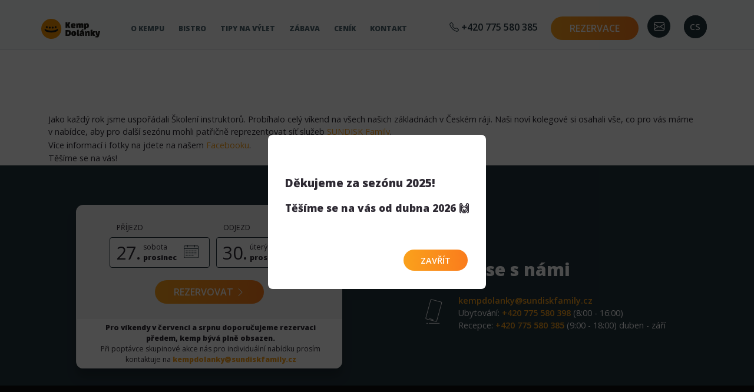

--- FILE ---
content_type: text/html
request_url: https://www.kempdolanky.cz/cs/akce-pro-nove-instruktory.html
body_size: 8916
content:
<!DOCTYPE html>
<html lang="cs">
<head>
	<meta charset="utf-8">
	<meta http-equiv="X-UA-Compatible" content="IE=edge">
	<meta name="viewport" content="width=device-width, initial-scale=1">
  
    <link
      rel="stylesheet"
      href="https://cdn.jsdelivr.net/npm/bootstrap@5.3.0/dist/css/bootstrap.min.css"  
    />
	<style>
	 :root {
		  --barva-hlavni-3: #F1F1F1;
		  --logo: url("https://www.kempdolanky.cz/custom/templates/sd_3_dolanky_cz/css/img/loga/hlavni-logo.svg");

		  --barva-hlavni-1: #FA7C1C;
		  --barva-hlavni-2: #FAA11C;

		  --barva-cerna: #000;
		  --barva-bila: #fff;

		  --barva-seda-1: #707070;
		  --barva-seda-2: #0000007D;
		  --barva-seda-3: #C9C9C9;
		  --barva-seda-4: #00000033;
		  --barva-seda-5: #00000030;
		  --barva-seda-6: #00000029;
		  --barva-seda-7: #F1F1F1;

		  --bs-black-rgb: 15,15,15;
            --bs-body-font-size:  clamp(.9rem,0.5rem + 0.4vw, 1.1rem)!important;
            --bs-nav-link-font-size: .85em;
           --bs-nav-link-hover-color: #FA7C1C !important;
       
 		}

      body {
        font-family: 'Open Sans', sans-serif;
      }	
      
      .nav-link:focus, .nav-link:hover{
        text-decoration: none;
        color:#FA7C1C;
      }
      

      
      	
	</style>
    

    
<meta http-equiv="Content-Type" content="text/html; charset=utf-8">
<meta name="Author" content="Kemp Dolánky">
<meta name="description" content="Víkend plný zážitků. Jako každý rok jsme uspořádali Školení instruktorů. Probíhalo celý víkend na všech našich základnách v Českém ráji. Naši noví kolegové si osahali">
<meta property="og:title" content="Akce pro nové instruktory"/>
<meta property="og:type" content="article"/>
<meta property="og:url" content="https://www.kempdolanky.cz/cs/akce-pro-nove-instruktory.html"/>
<meta property="og:site_name" content="Kemp Dolánky"/>
<meta property="og:image" content="https://www.kempdolanky.cz/data/media/foto/page_foto/13173868_1126053174112363_5076865591438586970_n.png"/><meta property="og:image:secure_url" content="https://www.kempdolanky.cz/data/media/foto/page_foto/13173868_1126053174112363_5076865591438586970_n.png"/>
<meta property="og:description" content="Víkend plný zážitků. Jako každý rok jsme uspořádali Školení instruktorů. Probíhalo celý víkend na všech našich základnách v Českém ráji. Naši noví kolegové si osahali"/>
<title>Akce pro nové instruktory</title>
<link rel="stylesheet" href="/custom/templates/sd_3_dolanky_cz/css/css.css?v=1.91">
<link rel="shortcut icon" href="/favicon.ico">
<link rel="apple-touch-icon" href="/favicon.png">
<link rel="alternate" href="/cs/akce-pro-nove-instruktory.html" hreflang="cs" />
<link rel="canonical" href="https://www.kempdolanky.cz/cs/akce-pro-nove-instruktory.html" />
<script type="application/ld+json">
		{
		  "@context": "http://schema.org",
		  "@type": "WebSite",
			"name": "Kemp Dolánky",
		  "alternateName": "Kemp Dolánky: www.kempdolanky.cz",
		  "url": "https://www.kempdolanky.cz/"
		}
		</script>
		<script type="application/ld+json">
		{
		  "@context": "http://schema.org",
		  "@type": "NewsArticle",
		  "mainEntityOfPage": {
		    "@type": "WebPage",
		    "@id": "https://www.kempdolanky.cz/cs/akce-pro-nove-instruktory.html"
		  },
		  "headline": "Akce pro nové instruktory"
					 , "image": ["https://www.kempdolanky.cz/data/media/foto/page_foto/13173868_1126053174112363_5076865591438586970_n.png"] ,
		  "datePublished": "2017-04-24 10:38:12",
		  "dateModified": "2017-04-24 10:38:12",
		  "author": {
		    "@type": "Organization",
		    "name": "Kemp Dolánky"
		  },
		   "publisher": {
		    "@type": "Organization",
		    "name": "Kemp Dolánky"
		  },
		  "description": "Víkend plný zážitků."
		}
		</script>
		    <script>
    
    var urlrezervace = '/cs/rezervace.html';
    var btnMore = 'Zobrazit další';
    
    
    </script>
<meta name="facebook-domain-verification" content="oeuqbii9mc3z77t1b25716e3xbpsf5" /></head>
<body class='normalpage'>
    <!-- Hlavička a navigace bg-light border-bottom notscrolled-->
    <header id="fixedNav"  class=" fixedNav  bg-light border-bottom">
    <div class='container'>
    <div class='row'>
      <nav class="navbar navbar-expand-lg navbar-light   col-md-7">
    	 <a  class="navbar-brand" href='/' title='homepage' id='logo'>
            <img alt='logo' src='/custom/templates/sd_3_dolanky_cz/css/img/loga/hlavni-logo.svg' height="44">
            <span class="sr-only">Kemp Dolánky</span>
         </a>

<button class="navbar-toggler collapsed" type="button" data-bs-toggle="collapse" data-bs-target="#navbarNav" aria-controls="navbarNav" aria-expanded="false" aria-label="Toggle navigation">
  <span class="toggler-bar"></span>
  <span class="toggler-bar"></span>
  <span class="toggler-bar"></span>
</button>
        <div class="collapse navbar-collapse" id="navbarNav">

	<ul class="navbar-nav "><li class='nav-item liClass1 mid0  dropdown '><a href='/cs/o-kempu.html' class='nav-link  '   aria-haspopup="true"  title='Kempujte v Dolánkách u Turnova, přímo pod Dlaskovým statkem. Kemp Dolánky - vaše místo pro stan i karavan v srdci Českého ráje.'>O kempu</a><ul class="navbar-nav dropdownmenu-ul"  aria-labelledby="eShopDropdown"><li class='nav-item liClass1 mid1 '><a href='/cs/o-kempu/fotogalerie.html' class='nav-link '   title='Kemp Dolánky ve fotografiích. Prohlédněte si obrázky z našeho kempu i okolí.'>Fotogalerie</a></li><li class='nav-item liClass2 mid1 '><a href='/cs/o-kempu/ubytovaci-rad.html' class='nav-link '   title='Pokyny pro ubytování. Nezbytné info pro hladký průběh vašeho pobytu v Kempu Dolánky.'>Ubytovací řád</a></li><li class='nav-item liClass3 mid1 '><a href='/cs/o-kempu/planek-kempu.html' class='nav-link '   title='Zorientujte se podle mapy Kempu Dolánky'>Plánek kempu</a></li></ul></li><li class='nav-item liClass2 mid0 '><a href='/cs/bistro.html' class='nav-link '   title='Bistro Dolánky - občerstvení na cyklostezce Greenway Jizera. Bistro v Kempu Dolánky.'>Bistro</a></li><li class='nav-item liClass3 mid0  dropdown '><a href='/cs/tipy-na-vylet.html' class='nav-link  '   aria-haspopup="true"  title='Na kole, pěšky i na lodi. Výlety v okolí Kempu Dolánky. Dokonalé místo v Českém ráji.'>Tipy na výlet</a><ul class="navbar-nav dropdownmenu-ul"  aria-labelledby="eShopDropdown"><li class='nav-item liClass1 mid27 '><a href='/cs/tipy-na-vylet/na-lodi.html' class='nav-link '   title='Nejlepší vodácké zážitky v okolí Kempu Dolánky. Kánoe na Jizeře. Ubytujte se v kempu a splouvejte Jizeru.'>Na lodi</a></li><li class='nav-item liClass2 mid27 '><a href='/cs/tipy-na-vylet/na-kole.html' class='nav-link '   title='Český ráj a výlety na kole či koloběžce. Oblíbené cyklotrasy v okolí Kempu Dolánky. Přijeďte na výlet!'>Na kole</a></li><li class='nav-item liClass3 mid27 '><a href='/cs/tipy-na-vylet/pesky.html' class='nav-link '   title='Atraktivní místa v okolí Kempu Dolánky. Oblíbené výlety v Českém ráji. Navštivte Maloskalsko a okolí. Kempujte v Dolánkách u Turnova.'>Pěšky</a></li></ul></li><li class='nav-item liClass4 mid0  dropdown '><a href='/cs/zabava.html' class='nav-link  '   aria-haspopup="true"  title='Sporty, koncerty a relax na jednom místě. Užívejte si všeho, co patří ke správné dovolené v Českém ráji. Přijeďte do Kempu Dolánky.'>Zábava</a><ul class="navbar-nav dropdownmenu-ul"  aria-labelledby="eShopDropdown"><li class='nav-item liClass1 mid26 '><a href='/cs/zabava/sundisk-leto_1.html' class='nav-link '   title='Prázdninová zábava v kempu Letní program Užijte si naše kulturní a sportovní akce v Kempu Dolánky i na Žluté plovárně.  * V případě nepříznivého počasí se program může'>SUNDISK léto</a></li></ul></li><li class='nav-item liClass5 mid0 '><a href='/cs/cenik.html' class='nav-link '   title='Co a za kolik pořídíte v Kempu Dolánky. Ceny za kempování pro stan i obytný vůz.'>Ceník</a></li><li class='nav-item liClass6 mid0 '><a href='/cs/kontakt.html' class='nav-link '   title='Dolánky u Turnova, 511 01 Turnov  informace, rezervace:  kempdolanky@sundiskfamily.cz
Ubytování: +420 775 580 398 (8:00 - 22:00)
Recepce: +420 775 580 385 (9:00 - 18:00)'>Kontakt</a></li></ul>                <a href="/cs/rezervace.html" title='Rezervace' class="rezervace-resp"><span>Rezervace</span></a>
        <div class='mt-5 mobil-oteviracka'>
     <h4>Otevírací doba</h4>
<div>Bistro <span class="orange">listopad-březen zavřeno</span><br>
Koloběžky, lodě, infocentrum, recepce <span class="orange"> closed</span><br>
Kemp <span class="orange">v provozu duben-říjen</span>
<p><em>* Změny otevírací doby podle počasí nebo po telefonické domluvě.</em></p></div>


        

</div>
        </div>
      </nav>
            <div class='col-md-5 top-contact'>
                
                <a href="tel:+420 775 580 385" title="tel." class="top-tel ms-lg-3"><i class="bi bi-telephone"></i> +420 775 580 385</a>
                <a href="/cs/rezervace.html" title='Rezervace' class="btn btn-warning ms-lg-3"><span>Rezervace</span><i class="bi bi-calendar-check"></i></a>
                <a href='mailto:kempdolanky@sundiskfamily.cz ' title='email' class='dark-circle mailtop'><i class="bi bi-envelope"></i></a>
                
                

             
                <div id="lngSwitch" class="language-switch "><a href='/cs/akce-pro-nove-instruktory.html' title='cs'  class="dark-circle pt-015  active ">cs</a><a href='/en/page-not-translated.html' title='en'  class="dark-circle pt-015  ">en</a></div>
            </div>
      </div>
      </div>
    </header>


        <section id='main' class='mt-10'>
    <div class='container'>

        <div class='mt-5 '>
                <p>Jako každý rok jsme uspořádali Školení instruktorů. Probíhalo celý víkend na všech našich základnách v Českém ráji. Naši noví kolegové si osahali vše, co pro vás máme v nabídce, aby pro další sezónu mohli patřičně reprezentovat síť služeb <a href="http://www.sundiskfamily.cz" target="_blank">SUNDISK Family</a>.</p>
<p>Více informací i fotky na jdete na našem <a href="https://www.facebook.com/zlutaplovarna.pujcovna.lodi.jizera/posts/10158449753615532" target="_blank">Facebooku</a>.</p>
<p>Těšíme se na vás!</p>        </div>


    

    </div>
</section>

<section id='rez-kont' >

    <div class=' container'>
        <div class='row'>
          <div class='col-md-6'>
            <div class='pall-2'>
                      <!-- Formulář rezervace -->
        <form target='/cs/rezervace.html' class="form-box g-3 align-items-end">
         <div class='row  p-05'>
          <div class="col-6">
            <div class='d-label'>Příjezd</div>

 
<div class="term item" data-type="arrival" id="arrival-block">
  <div class="day"></div>
  <div class="date">
    <div class="weekDay  d-sm-block"></div>
    <div class="month"></div>
  </div>
  <div class="icon">
    <i class="icon-ico-calendar-big"></i>
  </div>
  
  <input type="text" 
         name="arrival" 
         value="27.12.2025" 
         id="book-term-from-input"
         title="Datum příjezdu"
         class="nenividet" />
</div>
          </div>
          <div class="col-6">
            <div class='d-label'>Odjezd</div>

<div class="term item" data-type="departure" id="departure-block">
  <div class="day"></div>
  <div class="date">
    <div class="weekDay  d-sm-block"></div>
    <div class="month"></div>
  </div>
  <div class="icon">
    <i class="icon-ico-calendar-big"></i>
  </div>
  
  <input type="text" 
         name="departure" 
         value="30.12.2025" 
         id="book-term-to-input"
         title="Datum odjezdu"
         class="nenividet"
          />
</div>



          </div>

         </div>
            <center><button type="submit" onclick="goToRezervace(); return false;" class="btn btn-primary btn-sipka">Rezervovat <i class="bi bi-chevron-right"></i></button></center>
         <div class='bg-white form-note mt-4'><b>Pro víkendy v červenci a srpnu doporučujeme rezervaci předem, kemp bývá plně obsazen. </b><br>Při poptávce skupinové akce nás pro individuální nabídku prosím kontaktuje na <a href="mailto:kempdolanky@sundiskfamily.cz" title="email">kempdolanky@sundiskfamily.cz</a></div>
        </form>

 <!-- jQuery a jQueryUI (CDN) -->
  <link rel="stylesheet" href="https://code.jquery.com/ui/1.13.2/themes/base/jquery-ui.css" />
  <script src="https://code.jquery.com/jquery-3.6.4.min.js"></script>
  <script src="https://code.jquery.com/ui/1.13.2/jquery-ui.min.js"></script>
  
  <!-- Čeština pro jQuery UI Datepicker (můžeš použít i oficiální soubor datepicker-cs.js) -->
  <script>
  
    // Funkce pro dynamické načtení externího CSS souboru
  function loadCSS(href, callback) {
    var link = document.createElement('link');
    link.rel = 'stylesheet';
    link.href = href;
    link.onload = callback;
    document.head.appendChild(link);
  }
  // Funkce pro dynamické načtení externího JavaScriptového souboru
  function loadScript(src, callback) {
    var script = document.createElement('script');
    script.src = src;
    script.onload = callback;
    document.head.appendChild(script);
  }  
   (function( factory ) {
      if ( typeof define === "function" && define.amd ) {
        // AMD
        define([ "../widgets/datepicker" ], factory );
      } else {
        // Globals
        factory( jQuery.datepicker );
      }
    }(function( datepicker ) {
      datepicker.regional.cs = {
        closeText: "Zavřít",
        prevText: "&#x3C;Dříve",
        nextText: "Později&#x3E;",
        currentText: "Nyní",
        monthNames: [ "leden","únor","březen","duben","květen","červen",
        "červenec","srpen","září","říjen","listopad","prosinec" ],
        monthNamesShort: [ "led","úno","bře","dub","kvě","čer",
        "čvc","srp","zář","říj","lis","pro" ],
        dayNames: [ "neděle","pondělí","úterý","středa","čtvrtek","pátek","sobota" ],
        dayNamesShort: [ "ne","po","út","st","čt","pá","so" ],
        dayNamesMin: [ "ne","po","út","st","čt","pá","so" ],
        weekHeader: "Týd",
        dateFormat: "yy-mm-dd",
        firstDay: 1,
        isRTL: false,
        showMonthAfterYear: false,
        yearSuffix: ""
      };
      datepicker.setDefaults(datepicker.regional.cs);
      return datepicker.regional.cs;
    }));
  const czechMonths = ["leden","únor","březen","duben","květen","červen",
                       "červenec","srpen","září","říjen","listopad","prosinec"];
  const czechDays = ["neděle","pondělí","úterý","středa","čtvrtek","pátek","sobota"];
  // české názvy měsíců a dnů, pokud chceme plnou kontrolu

  // Pomocná funkce: aktualizuje text v .day, .month, .weekDay podle value hidden inputu
  function updateTermDisplay($termBlock) {
    // Najdeme hidden input uvnitř termBlocku
    const $hiddenInput = $termBlock.find('input[type="text"]');
    const dateVal = $hiddenInput.val(); // např. "2025-02-28"
    if(!dateVal) return;

    // Převedeme na JS Date - formát "dd.mm.yyyy"
      let parts = dateVal.split(".");
      let day = parseInt(parts[0],10);
      let month = parseInt(parts[1],10) - 1; 
      let year = parseInt(parts[2],10);

    const dateObj = new Date(year, month, day);

    // Zjistíme den v týdnu (0=neděle,...,6=sobota)
    const wdIndex = dateObj.getDay(); 

//alert(dateVal+"|||"+year+"-"+ month+"-"+ day);
    // Zapíšeme data do .day, .month, .weekDay
    $termBlock.find('.day').text(day + ".");
    $termBlock.find('.month').text( czechMonths[month] );
    
    // Pro mobil vs. desktop:
    $termBlock.find('.weekDay').text( czechDays[wdIndex] );
  }

  // Funkce, která otevře datepicker pro daný termBlock
  // a po vybrání data uloží výsledek do hidden inputu a updatuje zobrazení
  function initDatepickerFor($termBlock){
  
    const $hiddenInput = $termBlock.find('input[type="text"]');
    // Při kliknutí na block zobrazíme datepicker
    $termBlock.on('click', function(){
      // Před otevřením datepickeru zvýrazníme?
      $termBlock.addClass('active');

      // Čteme stávající value, abychom do datepickeru dali "aktuální" datum
      let currentVal = $hiddenInput.val() || "";
          // Pokud currentVal není nastaven (prázdný řetězec), nastavíme aktuální datum
          if (!currentVal) {
            // Vytvoření nového objektu Date pro aktuální datum
            const today = new Date();

            // Získání jednotlivých částí data
            const year = today.getFullYear();
            const month = String(today.getMonth() + 1).padStart(2, '0'); // Měsíce jsou indexovány od 0
            const day = String(today.getDate()).padStart(2, '0');

            // Sestavení data ve formátu YYYY-MM-DD
            currentVal = `${day}.${month}.${year}`;
          }      
      let parts = currentVal.split(".");
      let day = parseInt(parts[0],10);
      let month = parseInt(parts[1],10) - 1; 
      let year = parseInt(parts[2],10);

      // Vytvoříme inline datepicker (klidně popup)
      $hiddenInput
        .datepicker({
          // region cs
          dateFormat: "dd.mm.yy",
          defaultDate: new Date(year, month, day),
          onClose: function(){
            // Po zavření datepickeru smaž pseudo-input
            $termBlock.removeClass('active');
          },
          onSelect: function(strDate){
            // strDate je ve formátu "YYYY-MM-DD"
            $hiddenInput.val(strDate);
            updateTermDisplay($termBlock);
          }
        })
        .datepicker("show"); 
    });
  }

  // Jakmile se dokument načte, inicializujeme
  $(function(){
    // Pro arrival
    const $arrivalBlock = $("#arrival-block");
    updateTermDisplay($arrivalBlock);
    initDatepickerFor($arrivalBlock);

    // Pro departure
    const $departureBlock = $("#departure-block");
    updateTermDisplay($departureBlock);
    initDatepickerFor($departureBlock);
  });
</script>
          </div>
          </div>
          <div class='col-md-6'>
             <div class='pall-2'>
               <div class='knas'>
                    <h2>Spojte se s námi</h2>
                <div class="mobil">
                    <a href="mailto:kempdolanky@sundiskfamily.cz" title="email">kempdolanky@sundiskfamily.cz</a>
                    <a href="tel:+420 775 580 385" title="telefon ubytování"><span>Ubytování: </span> +420 775 580 398  <span>(8:00 - 16:00)</span></a> 

                   <a href="tel:+420 775 580 385" title="telefon recepce"><span>Recepce: </span> +420 775 580 385  <span>(9:00 - 18:00) duben - září</span></a> 
                    
                </div>              </div>
            </div>
           </div>
    
        </div>
    </div>

</section>
<section id='sundisk' class='py-4 bg-black'>
    <div class='container'>
        <img class='sd-logo superlazy lazyWidthAuto'  src='about:blank'  data-src='/custom/templates/sd_3_dolanky_cz/css/img/loga/SUNDISK-logo-white.svg' alt='SUNDISK logo'><br>

     <p>Provozuje rodinná firma SUNDISK s.r.o.</p>
<h2>Firemní eventy, teambuilding & outdoor, sportovní a kulturní produkce, cateringové služby.</h2>
<p><br /> <a class="btn" href="https://www.sundisk.cz">zjistit víc</a></p>
<h4 style="color: #707070;">Síť sportovně rekreačních a ubytovacích zařízení SUNDISK family:</h4>
<div class="provozovny-list">    <a href="https://www.hotelskala.cz/cs/" target="_blank" title="Otevřít Hotel Skála">Hotel Skála</a>    <a href="https://www.hotelspalov.cz/cs/" target="_blank" title="Otevřít Hotel Spálov">Hotel Spálov</a> 
    <a href="https://www.galerkalisny.cz/cs/" target="_blank" title="Otevřít Galerka Líšný">Galerka Líšný</a> 
    <a href="https://www.zlutaplovarna.cz" target="_blank" title="Otevřít Žlutá plovárna">Žlutá plovárna</a> 
    <a href="https://www.penzionkrizky.cz/" target="_blank" title="Otevřít Penzion Křížky">Penzion Křížky</a> 
    <a href="https://www.infocentrum-maloskalsko.cz/cs/" target="_blank" title="Otevřít Infocentrum Malá Skála">Infocentrum Maloskalsko</a> 
    <a href="https://www.lodedyje.cz/cs" target="_blank" title="Otevřít Půjčovna Dyje">Půjčovna Dyje</a> 
    <a href="https://www.pujcovnalodinisa.cz/cs/" target="_blank" title="Otevřít Půjčovna Nisa">Půjčovna Nisa</a> 
    <a href="https://www.chatakopanina.cz/cs/" target="_blank" title="Otevřít Chata Kopanina">Chata Kopanina</a> 
    <a href="https://www.ubytovanimalaskala.cz/cs/" target="_blank" title="Otevřít Ubytovna u Tlusťocha">Ubytovna u Tlusťocha</a> 
    <a href="https://www.kempdolanky.cz/cs/" target="_blank" title="Otevřít Kemp Dolánky">Kemp Dolánky</a>
</div>
    </div>
</section>    

<section id='footer'>
<div class='fimg'></div>
    <div class='container py-4'>
        <div class='row'>
     <div class="col-md-2"><img src="/custom/templates/sd_3_dolanky_cz/css/img/loga/hlavni-logo.svg" alt='logo spalov' width="auto" height="40" /> <br /><br /> 
<a title="Instagram" href="https://www.instagram.com/kempdolanky/"><img src="/custom/templates/sd_3_dolanky_cz/css/img/ig-logo.svg" alt="instagram" height="22px" /></a>  
 <a title="Facebook" href="https://www.facebook.com/kempdolanky/"><img src="/custom/templates/sd_3_dolanky_cz/css/img/fb-logo.svg" alt="facebook" height="22px" /></a> 
</div>
<div class="col-md-3">
© SUNDISK s.r.o. 2025<br><a href='/ochrana-osobnich-udaju.html' title='oou' class='agrey' >Ochrana osobních údajů</a><br><a href='/obchodni-podminky.html' title='op' class='agrey' >Obchodní podmínky</a><br><br>

Adresa: <strong>Dolánky u Turnova, 511 01 Turnov</strong><br /> Odpovědná osoba: Martin Bauer<br /><a href="mailto:info@sundiskfamily.cz">info@sundiskfamily.cz</a>
</div>
<div class="col-md-3 ">
<ul class='agrey'>
<li><a title="" href="/cs/o-kempu.html">O kempu</a></li>
<li><a title="" href="/cs/bistro.html">Bistro</a></li>
<li><a title="" href="/cs/sport-a-zabava.html">Sport a zábava</a></li>
<li><a title="" href="/cs/galerie.html">Galerie</a></li><li><a title="" href="https://www.sundisk.cz/cs/o-nas/kariera.html" target="_blank">Kariéra</a></li>
</ul>
</div>
<div class='col-md-4'>
      <h2>Spojte se s námi</h2>
                <div class="mobil">
                    <a href="mailto:kempdolanky@sundiskfamily.cz" title="email">kempdolanky@sundiskfamily.cz</a>
                    <a href="tel:+420 775 580 385" title="telefon ubytování"><span>Ubytování: </span> +420 775 580 398  <span>(8:00 - 16:00)</span></a> 

                   <a href="tel:+420 775 580 385" title="telefon recepce"><span>Recepce: </span> +420 775 580 385  <span>(9:00 - 18:00) duben - září</span></a> 
                    
                </div>                     <a href="/cs/rezervace.html" title='Rezervace' class="btn btn-warning  mt-3"><span>Rezervace</span></a>

</div>

        </div>
    </div>
</section>    


    <!-- Bootstrap JS + Popper -->
    <script
      src="https://cdn.jsdelivr.net/npm/bootstrap@5.3.0/dist/js/bootstrap.bundle.min.js" async
    ></script>

<script src="https://cdn.jsdelivr.net/npm/lightbox2@2.11.3/dist/js/lightbox.min.js" async></script>

<script src="/custom/templates/sd_3_dolanky_cz/script/scripts.js?v=1.13" defer></script>


<div id="custom-lightbox" style="display:none">
    <div id="lightbox-backdrop">
        <div id="lightbox-content">
            <p> </p>
<h3 data-start="139" data-end="202">Děkujeme za sezónu 2025!</h3>
<h4 data-start="408" data-end="441">Těšíme se na vás od dubna 2026 🙌</h4>
<p> </p>
            <div><button id="close-lightbox" style="float:right;margin-top:2em" class="popupbtn">Zavřít</button></div>
        </div>
    </div>
</div>

<style>
#lightbox-backdrop {
  position: fixed;
  top: 0; left: 0; right: 0; bottom: 0;
  background: rgba(0,0,0,0.7);
  z-index: 9999;
  display: flex;
  align-items: center;
  justify-content: center;
}
#lightbox-content {
  background: white;
  padding: 2em;
  max-width: 90%;
  max-height: 90%;
  overflow: auto;
  border-radius: 8px;
}
</style>

<script>
document.addEventListener("DOMContentLoaded", function () {
  const box = document.getElementById("custom-lightbox");

  function zavriPopup() {
    document.cookie = "popup_akce_closed=true; path=/; max-age=" + (60 * 60 * 24 * 30); // 30 dní
    if (box) box.remove();
  }

  if (box && !document.cookie.includes("popup_akce_closed=true")) {
    box.style.display = "block";

    // zavření přes tlačítko
    document.getElementById("close-lightbox")?.addEventListener("click", function (e) {
      e.preventDefault();
      zavriPopup();
    });

    // zavření klikem na pozadí (ale ne na obsah)
    document.getElementById("lightbox-backdrop")?.addEventListener("click", function (e) {
      if (e.target === this) {
        zavriPopup();
      }
    });

    // zavření klikem na libovolný odkaz v popupu
    box.querySelectorAll("a").forEach(function (odkaz) {
      odkaz.addEventListener("click", function () {
        zavriPopup();
      });
    });

    // zavření přes klávesu Esc
    document.addEventListener("keydown", function (e) {
      if (e.key === "Escape") {
        zavriPopup();
      }
    });
  }
});
</script>





  <!-- Bootstrap Icons CSS -->
  <link
    rel="preload"
    href="https://cdn.jsdelivr.net/npm/bootstrap-icons/font/bootstrap-icons.css"   as="style" onload="this.onload=null;this.rel='stylesheet'"
  />  
    <link
      rel="preload"
      href="https://fonts.googleapis.com/css2?family=Open+Sans:wght@400;600;800&display=swap"  as="style" onload="this.onload=null;this.rel='stylesheet'"
    />
<!-- Lightbox CSS -->
  <link href="https://cdn.jsdelivr.net/npm/lightbox2@2.11.3/dist/css/lightbox.min.css" rel="preload" as="style" onload="this.onload=null;this.rel='stylesheet'">




<script>
                function ipGDPRrun(what){
                    if(what=='all'){
                        (function(i,s,o,g,r,a,m){i['GoogleAnalyticsObject']=r;i[r]=i[r]||function(){
  (i[r].q=i[r].q||[]).push(arguments)},i[r].l=1*new Date();a=s.createElement(o),
  m=s.getElementsByTagName(o)[0];a.async=1;a.src=g;m.parentNode.insertBefore(a,m)
  })(window,document,'script','//www.google-analytics.com/analytics.js','ga');

  ga('create', 'UA-53110262-1', 'auto');
  ga('send', 'pageview');; return true;
                    }
                }
                
               var ipGDPRtext = 'Používáme soubory cookies nezbytné pro správné fungování webu, netechnické cookies pak pouze s vaším souhlasem.'; 
               var ipGDPRbtn0text =  'Pouze technická cookies'; 
               var ipGDPRbtn1text =  'Souhlasím s cookies'; 
                            
                </script>
                <script  type='text/javascript' src='/web/tools/ipGDPRcookies/ipGDPRcookies.js?v=1.03' defer></script>
                <link href='/web/tools/ipGDPRcookies/ipGDPRcookies.css' rel='stylesheet' type='text/css'>
                </body>
</html>

--- FILE ---
content_type: text/css
request_url: https://www.kempdolanky.cz/custom/templates/sd_3_dolanky_cz/css/css.css?v=1.91
body_size: 5450
content:
.navbar-nav {
    --bs-nav-link-font-weight: 800;
    text-transform:uppercase;
    --bs-nav-link-color: #4F6570;
    flex-grow: 1;
    --bs-navbar-nav-link-padding-x: 0.75rem !important;

}

      .navbar-brand{
            --bs-navbar-brand-margin-end: 2em !important;; 
      }

.bg-light{
    --bs-bg-opacity: .7;
}

.bg-lightO1{
    --bs-bg-opacity: 1;
}


html{font-size:100%;}

/* === Barvy a základní nastavení nadpisů === */
h1, h2, h3, h4,h5 {
  font-weight: 800;                  /* Ztučnění */
   margin-top: 1em;
}


div > h1:first-of-type:first-child {
  margin-top: 0;
}

h2{
    margin-bottom: 0.8em;
}

p{
    margin-bottom:.1rem;
    min-height: 1em;
}

h3{
margin: 1.1em 0;
}


/* === Barvy odkazů === */
a {
  color: var(--barva-hlavni-2);      /* Z původního CSS */
  text-decoration: none;
}
a:hover,
a:focus {
  text-decoration: underline;        /* Podtržení při hover/focus */
}
a:active,
a.active {
  color: var(--barva-hlavni-2);
}

/* === Tlačítka (Bootstrap .btn a <button>) === */
.btn, 
button {
  background: linear-gradient(to left, var(--barva-hlavni-1), var(--barva-hlavni-2));
  color: #fff;
  border-radius: 2em;                /* Kulaté okraje jako v původním CSS */
  text-transform: uppercase;
  border: 2px solid transparent;
    padding: .5em 2em;
    font-weight: 600;
    background-clip: padding-box;
}


.btn:hover, button:hover {
    background: var(--barva-bila-1);
    border: 2px solid var(--barva-hlavni-1);
    text-decoration: none !important;
    background: #fff;
    color: var(--barva-hlavni-1);
}


.btn-more{
padding: .5em 1em
}


    body{
        color:#2D2932;
    }

/* Vlastní utilita pro font-weight: 900 */
.fw-900 {
  font-weight: 800 !important;
}

/* Vlastní utilita pro font-size: 7rem */
.fs-7rem {
font-size: 8.15em !important;
    line-height: 0.95;
}

.mt-05{
    margin-top:.2em;
}

.mb-05{
    margin-bottom:.43em
}

.d-label{
    margin-top: 1em;
    margin-bottom: .6em;
    text-transform: uppercase;
    padding-left: 1em;
}

.form-note {
    display: block;
    width: calc(100% + 5.5em);
    margin: 0 -2.525em -1em -2.525em;
    padding: .5em 2em;
    text-align: center;
}

.form-note a {
    font-weight:bold;
}



    .term .day {
      font-size: 1.5em; 
      margin-right: 0.5em;
    }
    .term .date {
      display: inline-flex;
      flex-direction: column;
      margin-right: 1em;
    }
    .term .icon {
      font-size: 1.2em;
      color: #888;
    }
    .term.item.active { 
      outline: 2px solid #007bff; /* jen ukázka "aktivního" stylu */
    }    
    .hero .lead{
    font-weight: 800;
    font-size: 1.91em;
    line-height: 1.28em;
    }

    .hero {
     position:relative;
     overflow:hidden;
     z-index:0;
    }

    .hero-img{
     position:absolute;
     top:0;
     right:0;
     width: 50%;
     min-height:100%;
     background: transparent url("img/hero-hp.webp?v=2.1") no-repeat center center;
     background-size:cover;
     }



.form-box {
    background-color: #f1f1f1;
    border-radius: 1em;
    box-shadow: 0px 16px 16px rgba(0, 0, 0, 0.21);
    overflow: hidden;
    max-width: 37em;
    margin-top: 3.1em;
    padding: 1em 2.7em;
    font-size: .85em;
    min-height: 18em;
}



.p-05{
    padding:.5em;
}
.form-box .p-05 {
    padding:.5em 2em .5em 2em;
}

.form-box .btn{
    margin:auto;
    
}

.nenividet{
  width: 1px;
  height: 1px;
  opacity: 0;
  position: relative; 
}

.oteviracka{
    background: #fff url(img/oteviracka.svg) no-repeat 9px 3px;
    background-size: auto 3em;
    padding-left: 6em;
    font-size: .85em;
}

.oteviracka h4{
    font-size: 1.15em;
}

.oteviracka em{
    display:block;
    font-size:.9em
}
.oteviracka div{
    margin-top:-.5em;
    margin-bottom:.5em;
}

.orange{
    color:#FA7C1C
}

.bg-grey{
background:#E2E2E2
}

.review-one{
    text-align:center
}

.review-one .reviewBody {
  display: block;
  height: 6em;         /* omezíme výšku na cca 6 řádků */
  overflow: hidden;
  position: relative;  /* pro absolutní pozicování pseudo-prvku */
    cursor:pointer;
}

/* Přechod (fade-out) dole */
.review-one .reviewBody::after {
  content: "";
  position: absolute;
  bottom: 0;          /* překryje spodní část textu */
  left: 0;
  width: 100%;
  height: 2em;        /* výška přesahu */
  background: linear-gradient(to bottom, rgba(255, 255, 255, 0), #fff);
  pointer-events: none; /* aby se klik nepral s buttonem */
}

/* Pokud je text rozbalený, odstraníme omezení a pseudo-prvek. */
.review-one .reviewBody.expanded {
  height: auto;
  overflow: visible;
}

.review-one .reviewBody.expanded::after {
  display: none;
}
.imgig{
     aspect-ratio: 1 / 1; /* Poměr 200:133 (cca 3:2) */
     overflow: hidden;
     position: relative;
     /* margin: .3em; */
     border-radius: .5em;
     padding: 0;
}
.imgig img {
  width: 100%;
  height: 100%;
  object-fit: cover;
  object-position: center;
}

.review-one img{
    max-width:90%; margin:auto;
}

.gg h2{
    background: #fff url(img/g.svg) no-repeat 0em 40%;
    background-size: auto 1.45em;
    padding-left: 2em;
    line-height: 2em;
    margin: 1em 0;
    font-size: 2em;
}

.ig h2{
    background: #fff url(img/instagram.svg) no-repeat 0em 40%;
    background-size: auto 1.45em;
    padding-left: 2em;
    line-height: 2em;
    margin: 1em 0;
    font-size: 2em;
}

hr{
    margin:2em 0;
}

h2 a{
    text-decoration:none;
    color:inherit;
    display: inline-block;
}

.bg-black{
    color:#E2E2E2;
}


.hpo{
    margin: 2em 0 5em 0;
}

.hpo a{
    display: block;
    aspect-ratio: 1 / 1;
    background-size: cover;
    background-position: center center;
    overflow: hidden;
    margin: 0 0;
    position: relative;
    z-index: 0;
    border-radius: 1em;
    transition: all .5s ease;
}

.hpo a:after{
    content: "";
    display:none;
    width:100%;
    height:100%;
    position:absolute;
    top:0;
    left:0;
    right:0;
    bottom:0;
    background:rgba(255,255,255,.7) url(img/loga/logo-orange.svg) no-repeat center center;
    background-size: 5em auto;
    z-index:0;
}

.hpo a:hover:before {
  transform: translate(-50%, -50%) scale(1);
  opacity: 1;
}

.a-hotel{
    background-image: url(img/hp-1.webp);
}
.a-pokoje{
    background-image: url(img/hp-2.webp);
}
.a-okoli{
    background-image: url(img/hp-3.webp);
}
.hpo a span{
    position:absolute;
    bottom:0;
    display:block;
    width:100%;
    padding:.5em 1em;
    text-align:center;
    background:#23353ec2;
    color:#fff;
    font-size:.8em;
    z-index:1;
}

.hpo a span h4{
    font-weight:800;
    font-size:2.5em
}

.hpo a:hover{
  box-shadow: 0px 12px 19px 0px rgba(0, 0, 0, 0.21);
   transform: scale(1.02);
}

.hpo a:hover:after{
    display:block;
}
.hpo a:hover span,.hpo a:hover span h4 {
    color: #FA7C1C;
}
.hpo a:hover span h4 {
    text-decoration:underline;
}
.hpo a:hover span{
    background:transparent
}

.ig .col-md-2{
    padding:.2em
}

.fixedNav {
  position: fixed;
  top: 0;
  width: 100%;
  z-index: 999;
  transition: background 0.3s;
      padding: 1em 0 0 0;
}
 
nav li>ul{
display:none!important;
background:#fff;
  position: absolute;
  top: 100%;
  z-index: 1000; /* zajistí překrytí ostatních prvků */
}
nav li>ul>li>ul{
  position: absolute;
  top: 0;
  left: 100%; /* submenu se objeví napravo */
  z-index: 1000; /* zajistí překrytí ostatních prvků */
}

nav li:hover>ul{
display:block!important
}

/* */
#logo {
  display: inline-block;
  /* width: 2.75em; */
  /* height: 2.75em; */
  position: relative;
}

#logo img {
  width: 5em;
}

.sr-only {
  position: absolute;
  width: 1px;
  height: 1px;
  margin: -1px;
  padding: 0;
  border: 0;
  clip: rect(0, 0, 0, 0);
  clip-path: inset(50%);
  overflow: hidden;
}


.term .day,.term .month{
    font-weight:800
}

.top-tel{
    color:#23353E;
    font-size: 1.1em;
    font-weight: 600;
}
.top-contact{
    padding-top:.75em;
    text-align: left;
    /* float: right; */
}

.side-contacts{
    overflow:auto;
}
.side-contacts iframe{
    max-width:90%;
}

.top-contact .btn span{
    display:inline-block;
}     
.top-contact .btn i{
    display:none;
}     

.foto .fg {
    display: block;
    padding: .3em;
}

.foto .fg img{
    width:100%;
}

.sd-logo{
    margin: 2.6em 0;
    width: 14.5em;
}

#sundisk{font-size: 1.2em;}
#sundisk h2 {
    margin: .45em 0 .5em 0;
    font-style: italic;
    font-size: 2.39em;
    font-weight: 600;
    line-height: 1.4;
}


#sundisk h4 {
color: #707070;
    margin: 4em 0 1em 0;
    font-size: 1rem;
}

.provozovny-list{
margin-bottom:2.8em;
margin-left:-1.19em
}

.provozovny-list a{
    display:inline-block;
    padding: .5em .6em .5em 1.65em;
    text-transform:uppercase;
    color:#E2E2E2;
    position:relative;
    font-size: .7em;
        font-weight: 500;
}
.provozovny-list a:hover{

    color:#FA7C1C;
    text-decoration:none;
}
.provozovny-list  a::before {
    font-family: 'bootstrap-icons'; /* Použití správného fontu pro Bootstrap Icons */
    position: absolute;
    left: 0; /* Ikona bude vlevo před textem */
    top: 50%;
    transform: translateY(-50%); /* Vertikálně centrováno */
    font-size: 1em; /* Velikost ikony */
    color: transparent; /* Před hoverem bude ikona neviditelná */
    transition: color 0.3s, transform 0.3s; /* Plynulý přechod pro změnu barvy a pohyb ikony */
    content: '\F285'; /* Unicode pro bi-chevron-right */
  }


.provozovny-list  a:hover::before {
    color: #FA7C1C; /* Zobrazí modrou ikonu na hover */
    transform: translateY(-50%) translateX(5px); /* Posune ikonu o kousek doprava */
  }

#footer .fimg{
    background-image: url(img/nadfooterem.webp?v=2);
    background-repeat:no-repeat;
    background-position:top;
    background-size:100% auto;
    padding-bottom:7.58%;
}

.mobil{
    background: transparent url(img/ikona_mobil.svg) no-repeat left center;
    padding-left: 4em;
    background-size: 2.5em auto;
    min-height:4em
}

.mobil a{
    display:block;
    font-weight:600;
}

.mobil a span{
    color:#23353E;
    font-weight:400;
}


#rez-kont .mobil a span{
    color:#fff;
}


a.agrey{
    color:#23353E;
}

.agrey li a{
    color: #23353E;
    font-weight: 700;
    text-transform: uppercase;
    line-height: 1.8em;
}

ul.agrey  {
  list-style-type: none;
  padding: 0;
  margin: 0;
}

.foto .img-fluid{
    border-radius:8px;
}

.dark-circle {
    display: inline-flex;
    justify-content: center;
    align-items: center;
    color: #fff;
    border-radius: 50%;
    background: #23353E;
    font-size: 1.283em;
    text-align: center;
    /* padding: .39em .63em; */
    aspect-ratio: 1 / 1;
    font-style: normal;
    margin: 0 .5em;
    transition: transform 0.3sease, box-shadow 0.3sease;
    width: 2.11em;
    height: 2.11em;
}

.dark-circle:hover {
    text-decoration: none; /* Odebrání dekorace textu */
    transform: scale(1.1); /* Zvýšení velikosti o 10% */
    box-shadow: 0 4px 8px rgba(0, 0, 0, 0.2); /* Přidání lehkého stínu */
}


.mt-10{
    margin-top: 9rem;
}


.pr-x{
    padding-right:5em
}


.pl-x{
    padding-left:5em
}

.box-grey-rnd{
    background: #F1F1F1;
    border-radius: .75em;
    margin: 0.5em 0;
    padding: .5em 2em;
}

.box-grey-rnd h3{
    margin:0; padding:0;
    font-size:1em;

}


#rez-kont{
    background:#23353E;
}

#rez-kont h2{
   display:block;
    color:#fff;
}

.pall-2 {
    padding: 2em;
    display: flex; /* Přidáno pro vystředění obsahu */
    justify-content: center; /* Horizontální vystředění */
    align-items: center; /* Vertikální vystředění */
}

.knas{
    margin-top:7em;
    color:#fff;
}

.knas .mobil{
    color:#fff;
    background-image: url(img/ikona_mobil-w.svg);
}

.h1, h1 {
        font-size: 2.75rem;
    }

.h2, h2 {
        font-size: 1.875rem;
    }

.h3, h3 {
        font-size: 1.1875rem;
    }

.h4, h4 {
        font-size: 1.0875rem;
    }


.h5, h5 {
        font-size: 1rem;
    }
.language-switch {
    position: relative;
    display: inline-block;
    width: 1.8em;
    height: 1.8em;
}

.language-switch a {
    display: inline-block;
    transition: all 0.3s ease;
    z-index:0;
    position: absolute;
    top:0;
    left:0;
    padding-top:.2em;

}
.language-switch a.active {
    z-index:5;
    color:#fff;
}

.language-switch.open a:nth-child(2),
.language-switch:hover a:nth-child(2) {
    top: 2.5em;
}

.language-switch.open a:nth-child(3),
.language-switch:hover a:nth-child(3) {
    top: 5em;
}

.language-switch.open a:nth-child(4),
.language-switch:hover a:nth-child(4) {
    top: 7.5em;
}


.language-switch:hover a.active {
    z-index:5;
    color:#fff;
}

#main img, #main svg,#main table,  #sundisk img{
    max-width:100%
}

#social, #main{
    overflow:hidden;
}

.overlay {
    position: absolute;
    bottom: -1em;
    left: 0;
    right: 0;
    background: linear-gradient(to bottom, rgba(255, 255, 255, .05) 0%, rgba(255, 255, 255, 0.97) 80%, rgba(255, 255, 255, 1) 85%);
    height: 7em;
    text-align: center;
    line-height: 8em;
    color: #333;
    cursor: pointer;
    z-index: 10;
}

.col-slave{
position:relative;
}

#main img{
    max-width:100%;
    height:auto!important;
}

.mobil-oteviracka{
display:none;
}


@media (min-width: 1400px) {
   .hero .container, #fixedNav .container, #footer .container{
        max-width: 1620px;
                padding-left: 3em;
        padding-right: 3em;
    }
}


        .desktop-padding {
    padding: 5em  5em  0em 0;
  }


#main .btn{
    margin: 1em 0;
}

.rezervace-resp{
    display:none;
}

      @media (max-width: 450px) {
.term.item{ font-size:.7em; }
}

      @media (max-width: 575px) {
      
      .rowAllways  .col-6 {
           max-width: none !important;
              flex: 0 0 auto;
            width: 50%  !important;
     }
      

      }
      /* Pokud chceš na mobilu nějaké jiné chování, lze doplnit media query. */
      @media (max-width: 992px) {
.mobil-oteviracka{
display:block;
}
 
.rezervace-resp{
    display:block;
background: linear-gradient(to left, var(--barva-hlavni-1), var(--barva-hlavni-2));
    color: #fff;
    text-transform: uppercase;
    padding: .5em 2em;
    font-weight: 600;
    margin:0 -2em;
}
   
#logo{
margin-left:1em;
}
     
      #fixedNav .col-md-5, #fixedNav .col-md-7, #fixedNav .container{
        width:100%;
        max-width:100%;
      }
      
 
 .navbar-nav .nav-link.active, .navbar-nav .nav-link.show,a:active, a.active {
    color: var(--barva-hlavni-2);
}

      
      .mt-10{
        margin-top:4em;
      }
      
        .desktop-padding {
         padding: 1em 2em;
  }
  #sundisk h2{
    font-size:1.7em;
  }
  .form-box .p-05{
    padding:0
  }
  
  .term .day{
    font-size:1.7em;
  }
  
  .fs-7rem{
    font-size:4.5em !important;
  }
  .hero .lead{
    font-size:1.4em
  }
  .form-note{
    font-size:.8em
  }
 
 .pr-x, .pl-x{
    padding-left:0em;
    padding-right:0em;
 }
     .foto .fg,.ig .col-md-2{
        padding:1em;
     } 
      .language-switch{
        margin-right:1.2em
      }

    .language-switch a {
        display: none; /* Skrýt všechny tlačítka kromě aktivního */
    }
    .language-switch a.active {
        display: block; /* Skrýt všechny tlačítka kromě aktivního */
    }
    .language-switch.open a {
        display: inline-block; /* Zobrazit všechny po kliknutí */
    }
      

      
.hpo a{
margin:1em;
}

#footer .row>div{
    margin:1em 0;
}

  .navbar-toggler {
    background: transparent;
    border: none;
    padding: 0;
    display: flex;
    flex-direction: column;
    justify-content: space-between;
    width: 2em;
    height: 2em; /* Výška pro celé tlačítko */
    margin-right:1em
  }

  .toggler-bar {
    display: block;
    width: 100%;
    height: 4px;
    background-color: #333;
    transition: all 0.3s ease-in-out;
  }

  .navbar-toggler.collapsed .toggler-bar:nth-child(1) {
    transform: translateY(6px);
  }

  .navbar-toggler.collapsed .toggler-bar:nth-child(2) {
    opacity: 1;
  }

  .navbar-toggler.collapsed .toggler-bar:nth-child(3) {
    transform: translateY(-6px);
  }

  .navbar-toggler:not(.collapsed) .toggler-bar:nth-child(1) {
    transform: rotate(45deg);
        top: 1em;
        position: relative;
  }

  .navbar-toggler:not(.collapsed) .toggler-bar:nth-child(2) {
    opacity: 0;
  }

  .navbar-toggler:not(.collapsed) .toggler-bar:nth-child(3) {
    transform: rotate(-45deg);
        bottom: 1em;
        position: relative;
  }
       
       body{
           padding-top: 6em;
       }
       
       .oteviracka{
        display:none
       }
       
      .hero-img{
        min-height:auto;
        position:relative;
        top:0;
        right:0;
        width:100%;
        height:100vw;
        margin-top: -10em;
        z-index:0;
        }
        .hero section{
        margin-top: 3em;
            z-index:1;
            position:relative
        }
        

        .navbar-toggler,.navbar-toggler:hover{
            background:#fff;
            border:0
        }

        .navbar-collapse{
            background:#fff;
            padding: 2em;
        }
        

        .nav-link:hover{
            color:red;
        }
 
 .language-switch {
    margin-top: -.65em;
}

#lngSwitch .dark-circle {
    color: #000;
    border-radius: 0; 
    background: #F1F1F1;
}
        
.top-contact{
        padding-top: 1em;
        padding-bottom: .4em;
        text-align: right;
        position: absolute;
        top: 0;
        left: 0;
        right: 0;
        background: #F1F1F1;
}     
.top-contact a{
    float:right
}     
.top-contact .btn span{
    display:none;
}     
.top-contact .btn i{
    display:inline-block;
}     
.top-contact .btn{

        display:none;
}    

.mailtop{
        background: #fff;
        color: #000;
        border-radius: 0;
        text-transform: uppercase;
        border: 0 solid transparent;
        font-weight: 600;
        padding: 1em;
        margin-left: 1em;
        margin-top: -1em;
        margin-right: 1em;
        margin-bottom: -1em;
        padding-bottom: 1.75em;
        padding-top: 1.55em;
}
 
     .fixedNav {
        background: #fff !important;
    position:absolute;

     }
     .fixedNav nav{
        margin-top:5em;
     }
     
 
 nav li>ul{
    display: block!important;
    position:relative;
    margin-left:1em;
    text-transform: lowercase!important;   
 }
     
 nav li>ul a{

    font-weight: 100!important;
 }
     
      }

@media (min-width: 1400px) {
    .container, .container-lg, .container-md, .container-sm, .container-xl, .container-xxl {
        max-width: 1420px;
    }
}      
      



/*timepicker*/
    .term.item {
    border: 1px solid #23353E;
    display: inline-flex;
    align-items: center;
    padding: .2em .8em;
    margin: 0 0 1em 0;
    cursor: pointer;
    background: #fff;
    border-radius: 4px;
    }
    .term .day {
font-size: 2.5em;
    margin-right: .16em;
    font-weight: 100;
    width: 1.35em;
    }
    .term .date {
      display: flex;
      flex-direction: column;
      margin-right: 1em;
    }
    .term .icon {
      font-size: 1.2em;
      color: #888;
    }
    .term.item.active {
      outline: 2px solid #007bff; /* jen ukázka "aktivního" stylu */
    }


.icon-ico-calendar-big{
    background: url(img/ikona_kalendar.svg) center center;
    background-size:cover;
    width: 1.7em;
    height: 1.5em;
    display: inline-block;
}




--- FILE ---
content_type: text/css
request_url: https://www.kempdolanky.cz/web/tools/ipGDPRcookies/ipGDPRcookies.css
body_size: 484
content:
:root {
    --ipGDPR-button-margin: 1em;
    --ipGDPR-button-padding: .5em 1em;
    --ipGDPR-description-padding: 1em 0 0 0;
    --ipGDPR-bg: #e8eaec;
    --ipGDPR-z-index: 9999999999;
    --ipGDPR-text-color: #2d4156;
    --ipGDPR-border-radius: .45rem;
    --ipGDPR-btn-primary-bg: #2d4156;
    --ipGDPR-btn-primary-text: #fff;
    --ipGDPR-btn-primary-hover-bg: #1d2e38;
    --ipGDPR-btn-primary-hover-text: var(--ipGDPR-btn-primary-text);
    --ipGDPR-overlay-opacity: .95;
}


#ipGDPRlista {
    position: fixed;
    bottom: 0;
    left: 0;
    right: 0;
    text-align: center;
    z-index: 999;
    padding: 0 10%;
    background: var(--ipGDPR-bg);
    color: var(--ipGDPR-text-color);
    opacity:var(--ipGDPR-overlay-opacity);
}

#ipGDPRlista .ipGDPR-description {
    padding: var(--ipGDPR-description-padding);
}

#ipGDPRlista button {
    margin: var(--ipGDPR-button-margin);
    padding: var(--ipGDPR-button-padding);
    background: var(--ipGDPR-btn-primary-bg);
    color: var(--ipGDPR-bg);
    border:0;
    border-radius: --ipGDPR-border-radius;
    width:15em;
    cursor:pointer;
}

#ipGDPRlista button:first-of-type {
    background: var(--ipGDPR-btn-primary-text);
    color: var(--ipGDPR-btn-primary-bg);
 }

#ipGDPRlista button:hover{
    background: var(--ipGDPR-btn-primary-hover-bg);
    color: var(--ipGDPR-btn-primary-hover-text);

}

@media (max-width:768px) {
    #ipGDPRlista button{
        margin:.4em;
    }
    #ipGDPRlista {
        padding-bottom:1em;
        padding:0 5% .5em 5%;
    }
}




--- FILE ---
content_type: image/svg+xml
request_url: https://www.kempdolanky.cz/custom/templates/sd_3_dolanky_cz/css/img/ig-logo.svg
body_size: 1948
content:
<svg width="22" height="22" viewBox="0 0 22 22" fill="none" xmlns="http://www.w3.org/2000/svg">
<path d="M11.0246 5.32812C14.1183 5.32812 16.6719 7.8817 16.6719 10.9754C16.6719 14.1183 14.1183 16.6228 11.0246 16.6228C7.8817 16.6228 5.37723 14.1183 5.37723 10.9754C5.37723 7.8817 7.8817 5.32812 11.0246 5.32812ZM11.0246 14.6585C13.0379 14.6585 14.6585 13.0379 14.6585 10.9754C14.6585 8.96205 13.0379 7.34152 11.0246 7.34152C8.96205 7.34152 7.34152 8.96205 7.34152 10.9754C7.34152 13.0379 9.01116 14.6585 11.0246 14.6585ZM18.1942 5.1317C18.1942 5.8683 17.6049 6.45759 16.8683 6.45759C16.1317 6.45759 15.5424 5.8683 15.5424 5.1317C15.5424 4.39509 16.1317 3.8058 16.8683 3.8058C17.6049 3.8058 18.1942 4.39509 18.1942 5.1317ZM21.9263 6.45759C22.0246 8.27455 22.0246 13.7254 21.9263 15.5424C21.8281 17.3103 21.4353 18.8326 20.1585 20.1585C18.8817 21.4353 17.3103 21.8281 15.5424 21.9263C13.7254 22.0246 8.27455 22.0246 6.45759 21.9263C4.68973 21.8281 3.16741 21.4353 1.84152 20.1585C0.564732 18.8326 0.171875 17.3103 0.0736607 15.5424C-0.0245536 13.7254 -0.0245536 8.27455 0.0736607 6.45759C0.171875 4.68973 0.564732 3.1183 1.84152 1.84152C3.16741 0.564732 4.68973 0.171875 6.45759 0.0736607C8.27455 -0.0245536 13.7254 -0.0245536 15.5424 0.0736607C17.3103 0.171875 18.8817 0.564732 20.1585 1.84152C21.4353 3.1183 21.8281 4.68973 21.9263 6.45759ZM19.5692 17.4576C20.1585 16.0335 20.0112 12.596 20.0112 10.9754C20.0112 9.40402 20.1585 5.96652 19.5692 4.4933C19.1763 3.56027 18.4397 2.77455 17.5067 2.4308C16.0335 1.84152 12.596 1.98884 11.0246 1.98884C9.40402 1.98884 5.96652 1.84152 4.54241 2.4308C3.56027 2.82366 2.82366 3.56027 2.4308 4.4933C1.84152 5.96652 1.98884 9.40402 1.98884 10.9754C1.98884 12.596 1.84152 16.0335 2.4308 17.4576C2.82366 18.4397 3.56027 19.1763 4.54241 19.5692C5.96652 20.1585 9.40402 20.0112 11.0246 20.0112C12.596 20.0112 16.0335 20.1585 17.5067 19.5692C18.4397 19.1763 19.2254 18.4397 19.5692 17.4576Z" fill="#23353E"/>
</svg>


--- FILE ---
content_type: image/svg+xml
request_url: https://www.kempdolanky.cz/custom/templates/sd_3_dolanky_cz/css/img/loga/SUNDISK-logo-white.svg
body_size: 5570
content:
<svg width="276" height="133" viewBox="0 0 276 133" fill="none" xmlns="http://www.w3.org/2000/svg">
<path d="M128.193 60.0196H114.856L96.945 38.2712V60.0196H87.8451V30.1491H101.35L119.088 52.0657V30.1491H121.574C109.762 12.0281 89.3434 0 66.1651 0C42.9868 0 22.7367 11.9125 10.8926 29.8968C11.965 29.8337 13.2004 29.8074 14.6093 29.8074H28.4721C30.7852 29.8074 32.6462 30.0387 34.0341 30.617C35.485 31.1374 36.5259 32.0101 37.2251 33.1719C37.8612 34.3337 38.2082 35.9003 38.2082 37.8139C38.2082 38.103 38.2082 38.6813 38.1503 39.4383H29.3343V39.3227C29.3343 37.3513 28.346 36.3682 26.3746 36.3682H15.8184C14.2571 36.3682 13.1531 36.5417 12.517 36.8308C11.8809 37.12 11.5287 37.7613 11.5287 38.6866C11.5287 39.3227 11.6443 39.7905 11.8809 40.1375C12.1175 40.4845 12.517 40.7736 13.0427 40.8892C13.5684 41.0627 14.2623 41.1784 15.0719 41.1784L30.086 41.5253C32.4044 41.5832 34.2601 41.9354 35.5954 42.6293C36.9307 43.2654 37.919 44.2538 38.492 45.6469C39.1334 47.0347 39.4225 48.8905 39.4225 51.2088C39.4225 53.1855 39.186 54.7521 38.7286 55.9664C38.2607 57.1282 37.3355 58.1113 36.058 58.984C35.1854 59.5097 34.0288 59.8566 32.5779 60.088C31.1269 60.2614 29.2134 60.3771 26.7794 60.3771H14.6566C12.1648 60.3771 10.1934 60.2614 8.6268 60.0301C7.12329 59.8566 5.84583 59.4466 4.91533 58.8683C3.93227 58.2901 3.23308 57.4805 2.77046 56.4921C2.36567 55.4512 2.13436 54.116 2.13436 52.4915C2.13436 52.0815 2.19219 51.3297 2.25001 50.0575H11.2395V50.6358C11.2395 51.4454 11.3605 52.0289 11.6443 52.4337C11.9335 52.8385 12.3383 53.1276 12.9165 53.2433C13.5001 53.4168 14.3675 53.4746 15.5293 53.4746H26.9528C28.0516 53.4746 28.8664 53.3011 29.3868 52.8963C29.8495 52.5494 30.0808 51.908 30.0808 51.0406C30.0808 49.9997 29.7286 49.3005 29.0977 49.0114C28.4038 48.6644 27.2998 48.4909 25.6754 48.4331L11.3552 47.9705C9.03685 47.9074 7.17586 47.6183 5.84583 47.0978C4.83122 46.6825 4.01638 46.0043 3.45387 45.1422C1.23015 51.7608 0 58.8473 0 66.2177C0 102.633 29.6865 132.378 66.1651 132.378C102.644 132.378 132.309 102.628 132.309 66.2177C132.309 58.1481 130.853 50.4097 128.198 43.2497V60.0144L128.193 60.0196ZM81.8153 50.6831C81.8153 53.1171 81.4105 55.0307 80.5378 56.4816C79.6704 57.8747 78.3351 58.8578 76.4794 59.4992C74.6237 60.0774 72.1897 60.3666 69.1721 60.3666H59.026C56.2976 60.3666 54.0424 60.1931 52.2444 59.904C50.4465 59.557 48.9378 59.0891 47.8391 58.3374C46.7351 57.5856 45.9255 56.5973 45.3998 55.3829C44.8793 54.1633 44.648 52.5967 44.648 50.6831V30.1544H53.7532V47.8443C53.7532 49.2953 53.9898 50.394 54.4524 51.0932C54.8572 51.8449 55.609 52.3075 56.5973 52.5388C57.6434 52.8332 59.1522 52.9436 61.1236 52.9436H66.286C67.9104 52.9436 69.1826 52.7702 70.1131 52.5388C71.0384 52.2497 71.6745 51.7871 72.0845 51.0301C72.5471 50.2783 72.7206 49.2322 72.7206 47.8391V30.1491H81.8258V50.6779L81.8153 50.6831Z" fill="#E2E2E2"/>
<path d="M167.679 31.1897C165.77 30.4958 163.273 30.1436 160.319 30.1436H134.154V60.0246H162.984C165.413 60.0246 167.389 59.6723 168.893 58.9784C170.465 58.3371 171.558 57.2909 172.321 55.9083C173.015 54.4574 173.367 52.6489 173.367 50.4568V40.195C173.367 37.8136 172.894 35.9053 171.968 34.386C171.059 32.935 169.587 31.8363 167.679 31.195V31.1897ZM164.272 47.8387C164.272 49.5788 163.799 50.7932 162.921 51.5502C161.99 52.3598 160.608 52.7646 158.7 52.7646H143.27V37.5244H157.533C159.036 37.5244 160.319 37.6927 161.297 38.0975C162.343 38.4497 163.037 38.9754 163.557 39.7166C164.03 40.4789 164.267 41.4567 164.267 42.6185V47.8335L164.272 47.8387Z" fill="#E2E2E2"/>
<path d="M188.212 30.1484H179.107V60.0189H188.212V30.1484Z" fill="#E2E2E2"/>
<path d="M227.635 42.6189C226.3 41.925 224.449 41.5728 222.126 41.5149L207.164 41.168C206.292 41.168 205.598 41.0523 205.077 40.8788C204.557 40.7632 204.152 40.474 203.921 40.1271C203.689 39.7801 203.568 39.3175 203.568 38.6761C203.568 37.7509 203.921 37.1095 204.557 36.8204C205.193 36.5313 206.297 36.3578 207.858 36.3578H218.414C220.386 36.3578 221.374 37.3408 221.374 39.3122V39.4279H230.185C230.243 38.6761 230.243 38.0979 230.243 37.8035C230.243 35.8899 229.954 34.3233 229.26 33.1668C228.566 32.0102 227.52 31.1375 226.126 30.6118C224.675 30.0336 222.825 29.8022 220.564 29.8022H206.644C203.8 29.8022 201.655 29.9126 200.151 30.207C198.643 30.5014 197.37 31.0797 196.382 32.0628C194.931 33.4559 194.232 35.8321 194.232 39.0809C194.232 41.3993 194.521 43.1972 195.105 44.4168C195.683 45.6364 196.608 46.5617 197.886 47.0821C199.216 47.6026 201.071 47.8917 203.39 47.9548L217.773 48.4174C219.34 48.4805 220.438 48.6487 221.137 48.9957C221.779 49.2901 222.126 49.984 222.126 51.0249C222.126 51.8923 221.9 52.5284 221.427 52.8806C220.906 53.2854 220.091 53.4589 218.987 53.4589H207.569C206.407 53.4589 205.535 53.3958 204.956 53.2276C204.373 53.112 203.968 52.8228 203.679 52.418C203.384 52.0132 203.269 51.4297 203.269 50.6201V50.0418H194.285C194.221 51.314 194.169 52.0658 194.169 52.4759C194.169 54.1003 194.405 55.4356 194.81 56.4765C195.273 57.4648 195.967 58.2744 196.955 58.8526C197.938 59.4309 199.158 59.841 200.724 60.0144C202.233 60.2405 204.199 60.3614 206.696 60.3614H218.872C221.248 60.3614 223.161 60.2458 224.618 60.0723C226.063 59.841 227.225 59.494 228.098 58.9683C229.37 58.1009 230.3 57.1178 230.763 55.9508C231.231 54.7364 231.462 53.1698 231.462 51.1931C231.462 48.8748 231.168 47.019 230.532 45.6312C229.948 44.2381 228.965 43.2498 227.63 42.6136L227.635 42.6189Z" fill="#E2E2E2"/>
<path d="M257.732 44.8787L273.908 30.1484H261.795L249.846 41.2303H246.019V30.1484H236.861V60.0189H246.019V48.7058H249.846L263.357 60.0189H276L257.732 44.8787Z" fill="#E2E2E2"/>
</svg>


--- FILE ---
content_type: image/svg+xml
request_url: https://www.kempdolanky.cz/custom/templates/sd_3_dolanky_cz/css/img/loga/hlavni-logo.svg
body_size: 3526
content:
<svg xmlns="http://www.w3.org/2000/svg" viewBox="0 0 148.94 50.86"><defs><style>.cls-1{fill:#f39200;}.cls-2{fill:#1d1d1b;}</style></defs><g id="Vrstva_2" data-name="Vrstva 2"><g id="Vrstva_1-2" data-name="Vrstva 1"><path class="cls-1" d="M25.43,0A25.43,25.43,0,1,0,50.86,25.43,25.42,25.42,0,0,0,25.43,0"/><path class="cls-2" d="M36.46,23.6A2.45,2.45,0,1,0,34,21.16a2.45,2.45,0,0,0,2.44,2.44m-22.4,0a2.45,2.45,0,1,0-2.45-2.44,2.44,2.44,0,0,0,2.45,2.44M29,24.76a2.45,2.45,0,1,0-2.45-2.45A2.45,2.45,0,0,0,29,24.76m-7.48,0a2.45,2.45,0,1,0-2.44-2.45,2.45,2.45,0,0,0,2.44,2.45m19.76.55c-2.38,2.66-8.6,4.56-15.91,4.56S11.84,28,9.45,25.31a3.61,3.61,0,0,0-1,2.4c0,3.84,7.6,6.95,17,6.95s17-3.11,17-6.95a3.63,3.63,0,0,0-1.06-2.4"/><path class="cls-2" d="M66.11,17v6.37H61.43V8.68h4.68v6h.09a3.47,3.47,0,0,1,.24-1.13l2.29-4.85h5.06l-3.51,7.19,3.63,7.45H68.85l-2.41-5.24A3.53,3.53,0,0,1,66.2,17Zm13.77,2.39v.82a13.31,13.31,0,0,0,1.41.07,14.48,14.48,0,0,0,4.4-.7L86.26,23a20,20,0,0,1-5.2.7q-3.28,0-4.75-1.53a6.57,6.57,0,0,1-1.46-4.67,6.59,6.59,0,0,1,1.46-4.68q1.47-1.53,4.73-1.53c2.18,0,3.69.3,4.51.89s1.25,1.7,1.25,3.32a3.2,3.2,0,0,1-1.49,3q-1.49.9-5.43.9m0-3.68v1h1a3.26,3.26,0,0,0,1.22-.17.8.8,0,0,0,.39-.81v-1h-1a3.36,3.36,0,0,0-1.23.17.8.8,0,0,0-.39.81m15.23-.54h-.33a5,5,0,0,0-.8.05,1,1,0,0,0-.51.29,1.07,1.07,0,0,0-.23.74v7.12H88.55V11.61h2.34L92,12.69a5,5,0,0,1,3.75-1.43,4.84,4.84,0,0,1,3.35,1,5.78,5.78,0,0,1,3.31-1,5.24,5.24,0,0,1,2.94.71,2.28,2.28,0,0,1,1.06,2v9.37h-4.69v-8.2h-.33a5,5,0,0,0-.77.05,1,1,0,0,0-.52.26.87.87,0,0,0-.25.63v7.26H95.11Zm13.45-3.51h2.34l.87,1.17c.68-1,2-1.52,3.82-1.52a5.25,5.25,0,0,1,2.46.54,3.76,3.76,0,0,1,1.56,1.47,8.22,8.22,0,0,1,1,4.2A6.77,6.77,0,0,1,119.33,22a3.93,3.93,0,0,1-1.38,1,5,5,0,0,1-2,.38h-2.7v3.52l-4.68.35Zm4.68,3.94v4.7H114a3.15,3.15,0,0,0,1.23-.17.8.8,0,0,0,.39-.81V14.68h-.73a4.58,4.58,0,0,0-.82.05,1.1,1.1,0,0,0-.54.24.79.79,0,0,0-.26.58M61.43,43.23V28.58H68c2.64,0,4.46.57,5.44,1.69s1.48,3,1.48,5.63-.5,4.51-1.48,5.64-2.8,1.69-5.44,1.69Zm6.63-10.9h-2v7.15h2a3.17,3.17,0,0,0,1.39-.23c.29-.14.43-.48.43-1V33.57c0-.53-.14-.87-.43-1a3.36,3.36,0,0,0-1.39-.22M77.53,42a6.52,6.52,0,0,1-1.46-4.67,6.52,6.52,0,0,1,1.46-4.67q1.47-1.55,4.74-1.54T87,32.7a6.57,6.57,0,0,1,1.46,4.67A6.57,6.57,0,0,1,87,42q-1.47,1.55-4.75,1.54T77.53,42m3.57-6.48v4.6h.73A3.12,3.12,0,0,0,83.06,40a.8.8,0,0,0,.39-.81V34.58h-.73a3.12,3.12,0,0,0-1.23.18c-.26.11-.39.38-.39.8M95,27.65V39.88c.5.09.88.14,1.15.16L96,43.48a13.83,13.83,0,0,1-4-.35A2.39,2.39,0,0,1,90.54,42a2.5,2.5,0,0,1-.18-1V28Zm8.11,3.51c3.74,0,5.62,1.29,5.62,3.87v8.2h-2.34l-1.34-1.34a4.47,4.47,0,0,1-1.85,1.24,6.18,6.18,0,0,1-2.21.45,6.83,6.83,0,0,1-1.68-.17,4.14,4.14,0,0,1-1.24-.56,3.42,3.42,0,0,1-1.34-3.14q0-4.22,6.38-4.21h.93v-.85c-.5,0-.91,0-1.24,0a14.45,14.45,0,0,0-4.54.64l-.56-3.35a18.07,18.07,0,0,1,5.41-.73m-1.64,8v1h1a2.34,2.34,0,0,0,1.32-.24.72.72,0,0,0,.29-.61v-1.1h-1a3.12,3.12,0,0,0-1.23.18c-.25.11-.38.38-.38.81m4-9.42-4.08.82-1-1.34L104.86,26a.47.47,0,0,1,.3-.1c.11,0,.24.09.38.26L107,27.9a.68.68,0,0,1,.21.39.43.43,0,0,1-.06.24s-.4.37-1.09,1a1.2,1.2,0,0,1-.6.28m7.75,1.73,1.17,1.17a8.07,8.07,0,0,1,4.69-1.52,4.11,4.11,0,0,1,2.57.72,2.32,2.32,0,0,1,.94,2v9.38H117.9V35h-.72a3.2,3.2,0,0,0-1.21.17.71.71,0,0,0-.41.72v7.31h-4.68V31.51Zm18.25,11.72-1.81-4.64h-.16v4.64h-4.68V28l4.68-.35v7.73h.16l1.69-3.87h5.06l-2.72,5.58,2.84,6.14ZM139.39,42l-2.63-10.5h4.69l1.29,7.62H143l1.29-7.62h4.68L146,43.23a6.15,6.15,0,0,1-1.64,3.08,4.49,4.49,0,0,1-2.84.78H137v-3l2.2-.43a5.32,5.32,0,0,0,2.2-.84,2.16,2.16,0,0,0,.47-.63l0-.14Z"/></g></g></svg>

--- FILE ---
content_type: text/javascript
request_url: https://www.kempdolanky.cz/custom/templates/sd_3_dolanky_cz/script/scripts.js?v=1.13
body_size: 2587
content:

window.addEventListener('scroll', function() {
  const header = document.getElementById('fixedNav');
  if (window.scrollY > 50) {
    header.classList.add('bg-lightO1');
  } else {
    header.classList.remove('bg-lightO1');
  }
});



 document.addEventListener("DOMContentLoaded", function() {
  // Získání iframe s id 'rezervace'
  var iframe = document.getElementById("previo-booking-iframe");
  
  // Pokračovat pouze, pokud iframe existuje
  if (iframe) {
    // Získání hash části URL (bez úvodního '#')
    var hash = window.location.hash.substring(1);
    
    // Rozdělení hash na jednotlivé části oddělené '&'
  var params = new URLSearchParams(hash);
    
    // Získání hodnot parametrů 'od' a 'do'
    var od = params.get('od');
    var doParam = params.get('do'); // 'do' je rezervované slovo, proto 'doParam'



    // Pokud existuje alespoň parametr 'od'
    if (od) {
      // Původní src atribut iframe
      var originalSrc = iframe.src;
      
      // Přidání parametrů 'od' a 'do' k původnímu src
      var newSrc = originalSrc + '&arrival=' + encodeURIComponent(od);
      if (doParam) {
        newSrc += '&departure=' + encodeURIComponent(doParam);
      }
      
      // Nastavení nového src atributu iframe
      iframe.src = newSrc;
    }
    
        // Po krátkém zpoždění sescrollovat k iframe
    setTimeout(function() {
      // Získání pozice iframe vůči hornímu okraji dokumentu
      var rect = iframe.getBoundingClientRect();
      var offset = 180;

      // Posun stránky tak, aby bylo iframe viditelné o neco výše
      window.scrollBy(0, rect.top - offset);

    }, 500);
    
  }
});

function goToRezervace(){

  var from = document.getElementById("book-term-from-input").value;
  var to = document.getElementById("book-term-to-input").value;
   window.location.href= urlrezervace+"#od="+from+"&do="+to; 

}


 
 // Funkce pro nastavení výšky a overflow
function adjustColumnHeight() {
    // Získání výšky levého sloupce (col-master)
    const masterColumn = document.querySelector('.col-master');
    const slaveColumn = document.querySelector('.col-slave');

    if (window.innerWidth > 992) {
        // Nastavení výšky pravého sloupce podle levého sloupce
        var masterHeight = masterColumn.offsetHeight;
        const slaveHeight = slaveColumn.offsetHeight;
        if((slaveHeight - 150 )<=masterHeight){ return false; }
        if(masterHeight<=350){ masterHeight = 350; }

        slaveColumn.style.height = masterHeight + 'px';
        slaveColumn.style.overflow = 'hidden';

          // Přidání průhledného pruhu na konec pravého sloupce (pokud ještě není)
          let overlay = slaveColumn.querySelector('.overlay');
          if (!overlay) {
              overlay = document.createElement('div');
              overlay.classList.add('overlay');
              overlay.innerText = " ";
              slaveColumn.appendChild(overlay);

              // Kontrola existence btnMore
              if (typeof btnMore === 'undefined') {
                  btnMore = 'Zobrazit další'; // Nastavení výchozí hodnoty, pokud není definováno
              }

              // Vytvoření tlačítka pouze pokud btnMore není false
              if (btnMore !== false) {
                  let moreButton = document.createElement('button');
                  moreButton.classList.add('btn', 'btn-more');
                  moreButton.innerText = btnMore;

                       // Vytvoření ikonového prvku
                      let icon = document.createElement('i');
                      icon.classList.add('bi', 'bi-chevron-down', 'ms-2');

                      // Přidání ikony do tlačítka
                      moreButton.appendChild(icon);
                 // Přidání tlačítka do overlay
                  overlay.appendChild(moreButton);

                  // Nastavení klikacího efektu pro rozbalení
                  moreButton.addEventListener('click', function() {
                      slaveColumn.style.height = 'auto'; // Otevření sloupce
                      overlay.style.display = 'none'; // Skrytí overlay po rozbalení
                  });
              }
          }


    } else {
        // Pokud je viewport užší než 992px, resetujeme výšku a overflow
        slaveColumn.style.height = 'auto';
        slaveColumn.style.overflow = 'visible';

        // Odstranění overlay na mobilních zařízeních
        const overlay = slaveColumn.querySelector('.overlay');
        if (overlay) {
            overlay.style.display = 'none';
        }
    
                // Zkontrolovat, zda existuje prvek s id="mobileShowFirstImage"
                var mobileShowFirstImage = document.getElementById('mobileShowFirstImage');
                if (mobileShowFirstImage) {
                    // Najít první obrázek v galerii
                    var firstImage = document.querySelector('#main .foto .col-md-12');
                    if (firstImage) {
                        // Vyjmout obrázek z jeho původního místa
                        var parent = firstImage.parentNode;
                        parent.removeChild(firstImage);
                        // Vložit obrázek do #mobileShowFirstImage
                        mobileShowFirstImage.appendChild(firstImage);
                    }
                }
             

                
    
    }
}

// Spustíme funkci při načtení a při změně velikosti okna
window.addEventListener('load', adjustColumnHeight);
window.addEventListener('resize', adjustColumnHeight);


document.addEventListener('DOMContentLoaded', function () {
  const lngSwitch = document.getElementById('lngSwitch');
  const activeLink = lngSwitch.querySelector('a.active');

  if (window.innerWidth <= 768) { // mobil
    activeLink.addEventListener('click', function (e) {
      e.preventDefault(); // zabrání reloadu
    lngSwitch.classList.toggle('open');

    });

    // zavření při kliknutí mimo
    document.addEventListener('click', function (e) {
      if (!lngSwitch.contains(e.target)) {
        lngSwitch.classList.remove('open');
      }
    });
  }
});


document.addEventListener("DOMContentLoaded", function() {
  if ("IntersectionObserver" in window) {
    let observer = new IntersectionObserver(function(entries, observer) {
      entries.forEach(function(entry) {
        if (entry.isIntersecting) {
          let el = entry.target;
          // Lazy background obrázky
          if (el.classList.contains('lazy-bg')) {
            el.style.backgroundImage = 'url(' + el.getAttribute('data-bg') + ')';
          }
          // Lazy img elementy
          if (el.classList.contains('superlazy')) {
            el.src = el.getAttribute('data-src');
            if (el.classList.contains('lazyWidthAuto')) {
              el.style.width = "auto";
            }
          }
          observer.unobserve(el);
        }
      });
    }, {
      rootMargin: "200px" // nastav rootMargin podle potřeby (např. načte obrázky 200px dříve)
    });

    // Sleduj elementy s třídami lazy-bg a superlazy
    var lazyElements = document.querySelectorAll('.lazy-bg, .superlazy');
    lazyElements.forEach(function(el) {
      observer.observe(el);
    });
  } else {
    // Fallback: pokud prohlížeč nepodporuje IntersectionObserver, použij setTimeout
    setTimeout(function(){
      var lazyBgElements = document.querySelectorAll('.lazy-bg');
      lazyBgElements.forEach(function(el) {
        el.style.backgroundImage = 'url(' + el.getAttribute('data-bg') + ')';
      });
      var lazySrcElements = document.querySelectorAll('.superlazy');
      lazySrcElements.forEach(function(el) {
        el.src = el.getAttribute('data-src');
        if (el.classList.contains('lazyWidthAuto')) {
          el.style.width = "auto";
        }
      });
    }, 760);
  }
});



--- FILE ---
content_type: image/svg+xml
request_url: https://www.kempdolanky.cz/custom/templates/sd_3_dolanky_cz/css/img/ikona_kalendar.svg
body_size: 654
content:
<svg width="28" height="26" viewBox="0 0 28 26" fill="none" xmlns="http://www.w3.org/2000/svg">
<rect x="0.6" y="2.6" width="26.8" height="22.8" rx="1.4" stroke="#23353E" stroke-width="1.2"/>
<path d="M0 8H27.5" stroke="#23353E" stroke-width="1.2"/>
<path d="M3.5 12H7.5M9 12H11H13M14.5 12H18.5M20 12H22H24" stroke="#23353E"/>
<path d="M3.5 15H7.5M9 15H11H13M14.5 15H18.5M20 15H22H24" stroke="#23353E"/>
<path d="M3.5 18H7.5M9 18H11H13M14.5 18H18.5M20 18H22H24" stroke="#23353E"/>
<path d="M3.5 21H7.5M9 21H11H13M14.5 21H18.5" stroke="#23353E"/>
<path d="M20.5 5.5L20.5 -1.13267e-07M7 5.49999L7 -6.67572e-06" stroke="#23353E" stroke-width="1.2"/>
</svg>


--- FILE ---
content_type: image/svg+xml
request_url: https://www.kempdolanky.cz/custom/templates/sd_3_dolanky_cz/css/img/fb-logo.svg
body_size: 491
content:
<svg width="22" height="22" viewBox="0 0 22 22" fill="none" xmlns="http://www.w3.org/2000/svg">
<path d="M22 11C22 16.5 17.9637 21.0685 12.6855 21.8669V14.1935H15.2581L15.746 11H12.6855V8.95968C12.6855 8.07258 13.129 7.22984 14.504 7.22984H15.879V4.52419C15.879 4.52419 14.6371 4.30242 13.3952 4.30242C10.9113 4.30242 9.27016 5.85484 9.27016 8.60484V11H6.47581V14.1935H9.27016V21.8669C3.99194 21.0685 0 16.5 0 11C0 4.92339 4.92339 0 11 0C17.0766 0 22 4.92339 22 11Z" fill="#23353E"/>
</svg>


--- FILE ---
content_type: image/svg+xml
request_url: https://www.kempdolanky.cz/custom/templates/sd_3_dolanky_cz/css/img/ikona_mobil.svg
body_size: 900
content:
<svg width="46" height="61" viewBox="0 0 46 61" fill="none" xmlns="http://www.w3.org/2000/svg">
<rect x="26.9589" y="49.8654" width="24.5718" height="44.2797" rx="1.4" transform="rotate(-165 26.9589 49.8654)" stroke="#23353E" stroke-width="1.2"/>
<mask id="path-2-inside-1_161_9" fill="white">
<rect x="26.4899" y="45.0273" width="20.7374" height="38.1472" rx="1" transform="rotate(-165 26.4899 45.0273)"/>
</mask>
<rect x="26.4899" y="45.0273" width="20.7374" height="38.1472" rx="1" transform="rotate(-165 26.4899 45.0273)" stroke="#23353E" stroke-width="2.4" mask="url(#path-2-inside-1_161_9)"/>
<path d="M19.4993 45.4088L11.4454 43.2508" stroke="#23353E" stroke-width="1.2" stroke-linecap="round"/>
<path d="M32.9496 53.624H10.9678" stroke="#23353E" stroke-width="1.2" stroke-linecap="round"/>
<path d="M8.26928 53.6241H5.2373" stroke="#23353E" stroke-width="1.2" stroke-linecap="round"/>
</svg>


--- FILE ---
content_type: image/svg+xml
request_url: https://www.kempdolanky.cz/custom/templates/sd_3_dolanky_cz/css/img/ikona_mobil-w.svg
body_size: 900
content:
<svg width="46" height="61" viewBox="0 0 46 61" fill="none" xmlns="http://www.w3.org/2000/svg">
<rect x="26.9589" y="49.8654" width="24.5718" height="44.2797" rx="1.4" transform="rotate(-165 26.9589 49.8654)" stroke="#ffffff" stroke-width="1.2"/>
<mask id="path-2-inside-1_161_9" fill="white">
<rect x="26.4899" y="45.0273" width="20.7374" height="38.1472" rx="1" transform="rotate(-165 26.4899 45.0273)"/>
</mask>
<rect x="26.4899" y="45.0273" width="20.7374" height="38.1472" rx="1" transform="rotate(-165 26.4899 45.0273)" stroke="#ffffff" stroke-width="2.4" mask="url(#path-2-inside-1_161_9)"/>
<path d="M19.4993 45.4088L11.4454 43.2508" stroke="#ffffff" stroke-width="1.2" stroke-linecap="round"/>
<path d="M32.9496 53.624H10.9678" stroke="#ffffff" stroke-width="1.2" stroke-linecap="round"/>
<path d="M8.26928 53.6241H5.2373" stroke="#ffffff" stroke-width="1.2" stroke-linecap="round"/>
</svg>
